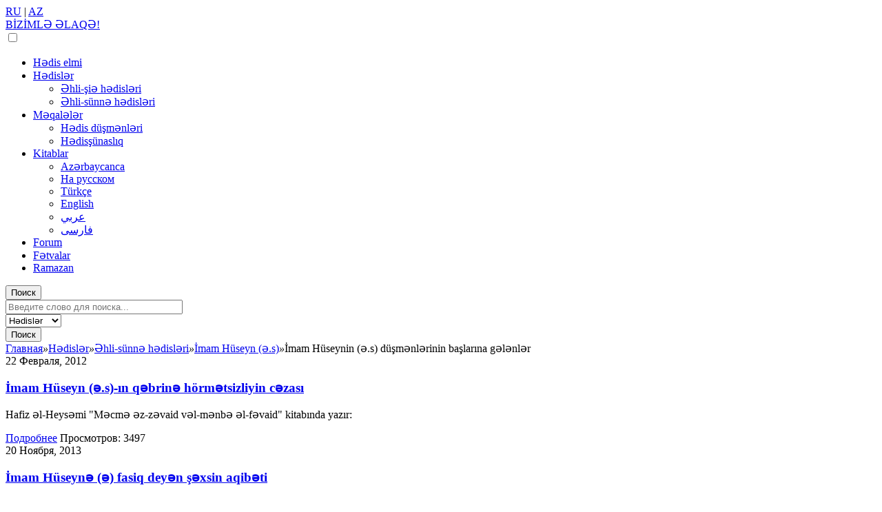

--- FILE ---
content_type: text/html; charset=utf-8
request_url: http://hadis.313news.net/hadith/imam-huseynin-dusmenlerinin-baslarina-gelenler/
body_size: 9686
content:
<!DOCTYPE html>
<html xmlns="http://www.w3.org/1999/xhtml" lang="ru">
<head>
<meta http-equiv="Content-Type" content="text/html; charset=utf-8" />
<meta charset="utf-8" />
<title>İmam Hüseynin (ə.s) düşmənlərinin başlarına gələnlər</title>
<meta name="HandheldFriendly" content="True" />
<meta name="MobileOptimized" content="270" />
<meta http-equiv="X-UA-Compatible" content="IE=edge" />
<meta name="viewport" content="width=device-width,initial-scale=1.0" />
<meta name="description" content="İmam Hüseynin (ə.s) düşmənlərinin başlarına gələnlər" />
<meta name="keywords" content="imam, kəramət, möcüzə" />
<meta name="author" content="Dünya xəbərləri! Analitik-informasiya portalı" />
<meta name="yandex-verification" content="62517df9d9221111" />
<meta property="og:image" content="/up/logo.png" />
<meta property="og:locale" content="ru_RU" />
<meta property="og:type" content="website" />
<meta property="og:title" content="İmam Hüseynin (ə.s) düşmənlərinin başlarına gələnlər" />
<meta property="og:description" content="İmam Hüseynin (ə.s) düşmənlərinin başlarına gələnlər" />
<meta property="og:url" content="http://hadis.313news.net/hadith/imam-huseynin-dusmenlerinin-baslarina-gelenler/" />
<meta property="og:site_name" content="Dünya xəbərləri! Analitik-informasiya portalı" />
<meta name="twitter:card" content="summary" />
<meta name="twitter:title" content="İmam Hüseynin (ə.s) düşmənlərinin başlarına gələnlər" />
<meta name="twitter:description" content="İmam Hüseynin (ə.s) düşmənlərinin başlarına gələnlər" />
<meta name="twitter:image" content="/up/logo.png" />
<link rel="canonical" href="http://hadis.313news.net/hadith/imam-huseynin-dusmenlerinin-baslarina-gelenler/" />
<link href="/template/Lite/css/base.css" rel="stylesheet" />
<link href="/template/Lite/css/screen.css" rel="stylesheet" />
<link href="/template/Lite/css/catalog.css" rel="stylesheet" />
<link href="/template/Lite/css/block.css" rel="stylesheet" />
<link href="/template/Lite/css/menu.css" rel="stylesheet" />
<link href="/template/Lite/js/colorbox/colorbox.css" rel="stylesheet" />
<link href="/template/Lite/css/liquid-slider.css" rel="stylesheet" /> 
<link href="/template/Lite/css/responsive.css" rel="stylesheet" />
<link href="/template/Lite/css/jcarousel.css" rel="stylesheet" />
<link href="/template/Lite/css/owl.carousel.min.css" rel="stylesheet" />
<link href="/template/Lite/css/animate.min.css" rel="stylesheet" />
<script src="/js/jquery.js"></script>
<script src="/js/jquery.catalog.js"></script>
<!--[if lt IE 9]>
<script src="/template/Lite/js/html5shiv.js"></script>
<script src="/template/Lite/js/css3-mediaqueries.js"></script>
<![endif]-->
<!--[if lt IE 8]>
<link href="/template/Lite/css/ie.css" rel="stylesheet" />
<![endif]-->
<link rel="shortcut icon" href="/favicon.ico" type="image/x-icon" />
<link rel="icon" href="/favicon.ico" type="image/x-icon" />
<!-- Global site tag (gtag.js) - Google Analytics -->
<script async src="https://www.googletagmanager.com/gtag/js?id=UA-87255451-1"></script>
<script>
  window.dataLayer = window.dataLayer || [];
  function gtag(){dataLayer.push(arguments);}
  gtag('js', new Date());

  gtag('config', 'UA-87255451-1');
</script>
</head>
<body>
<div class="buttons"><div class="core"><div class="red"><a href="http://313news.net">RU</a> | <a href="http://az.313news.net">AZ</a></div><div class="contact"><a href="/index.php?dn=contact">BİZİMLƏ ƏLAQƏ!</a></div></div></div>
<header role="banner">
	<div class="core">
		<div class="logo"><a href="/"></a></div>
        <nav role="navigation" class="dws-menu">
	        <input type="checkbox" id="menu" class="toggleMenu">
	        <label for="menu" class="toggleMenu"><span></span><span></span><span></span></label>
	    <ul class="dws-menu"><li><a href="/hedis-elmi">Hədis elmi</a></li><li><a class="arrow" href="/">Hədislər</a><ul><li><a href="/hadith/ehli-sie-hedisleri/">Əhli-şiə hədisləri</a></li><li><a href="/hadith/ehli-sunne-hedisleri/">Əhli-sünnə hədisləri</a></li></ul></li><li><a class="arrow" href="/article/">Məqalələr</a><ul><li><a href="/article/hedis-dusmenleri/">Hədis düşmənləri</a></li><li><a href="/article/hedissunasliq/">Hədisşünaslıq</a></li></ul></li><li><a class="arrow" href="/down/">Kitablar</a><ul><li><a href="/down/azerbaycanca/">Azərbaycanca</a></li><li><a href="/down/na-russkom/">На русском</a></li><li><a href="/down/turkce/">Türkçe</a></li><li><a href="/down/english/">English</a></li><li><a href="/down/araby/">عربي</a></li><li><a href="/down/farsy/">فارسی</a></li></ul></li><li><a href="http://313news.net/forum">Forum</a></li><li><a href="http://fetva.313news.net" target="_blank">Fətvalar</a></li><li><a href="http://ramazan.313news.net" target="_blank">Ramazan</a></li></ul>
        </nav>
		<button type="submit" class="sub-search">Поиск</button>
<div role="search" class="top-search">
<form action="/" method="post" class="my-search">
	<input name="sea" class="my-sea" size="30" maxlength="40" type="text" placeholder="Введите слово для поиска..." required="required">
	    <div class="my-search-select">
	        <select name="dn" class="arrow"><option>Harda?</option><option value="hadith" selected="selected">Hədislər</option><option value="article">Məqalələr</option><option value="down">Kitablar</option></select>
        </div>
	<input name="re" value="search" type="hidden" />
	<button type="submit" class="sub">Поиск</button>
</form>
</div>

    </div>
</header>
<div id="wrapper" class="clearfix">
	<div class="core">
	
	<div id="contents">
		<div id="left"></div>
		<div id="center" role="main">
		<div id="hadith" class="breadcrumb">
<!--	<h1>İmam Hüseynin (ə.s) düşmənlərinin başlarına gələnlər</h1> -->
	<span itemscope itemtype="http://data-vocabulary.org/Breadcrumb"><a href="/" itemprop="url"><span itemprop="title">Главная</span></a></span><i>»</i><span itemscope itemtype="http://data-vocabulary.org/Breadcrumb"><a href="/hadith/" itemprop="url"><span itemprop="title">Hədislər</span></a></span><i>»</i><span itemscope itemtype="http://data-vocabulary.org/Breadcrumb"><a href="/hadith/ehli-sunne-hedisleri/" itemprop="url"><span itemprop="title">Əhli-sünnə hədisləri</span></a></span><i>»</i><span itemscope itemtype="http://data-vocabulary.org/Breadcrumb"><a href="/hadith/imam-huseyn/" itemprop="url"><span itemprop="title">İmam Hüseyn (ə.s)</span></a></span><i>»</i>İmam Hüseynin (ə.s) düşmənlərinin başlarına gələnlər
</div>
 
 










<article role="article">
	<header>
		<time datetime="2012-02-22T01:06:00+04:00">22 Февраля, 2012</time>
		<h3>  <a href="/hadith/imam-huseynin-dusmenlerinin-baslarina-gelenler/imam-huseyn-es-in-qebrine-hormetsizliyin-cezasi">İmam Hüseyn (ə.s)-ın qəbrinə hörmətsizliyin cəzası</a></h3>
	</header>
	<div class="text-content">
		<p>Hafiz əl-Heysəmi "Məcmə əz-zəvaid vəl-mənbə əl-fəvaid" kitabında yazır:</p>
	</div>
	<footer class="ar">
		<aside>
			<a class="read" href="/hadith/imam-huseynin-dusmenlerinin-baslarina-gelenler/imam-huseyn-es-in-qebrine-hormetsizliyin-cezasi">Подробнее</a>
			
			 
			<span class="hits" title="Просмотров">Просмотров:</span> 3497 
			
		</aside>
		
	</footer>
</article>



<article role="article">
	<header>
		<time datetime="2013-11-20T01:45:00+04:00">20 Ноября, 2013</time>
		<h3>  <a href="/hadith/imam-huseynin-dusmenlerinin-baslarina-gelenler/imam-huseyne-e-fasiq-deyen-sexsin-aqibeti">İmam Hüseynə (ə) fasiq deyən şəxsin aqibəti</a></h3>
	</header>
	<div class="text-content">
		<p>Hafiz əl-Heysəmi "Məcmə əz-zəvaid və əl-mənbə əl-fəvaid" kitabında yazır:</p>
	</div>
	<footer class="ar">
		<aside>
			<a class="read" href="/hadith/imam-huseynin-dusmenlerinin-baslarina-gelenler/imam-huseyne-e-fasiq-deyen-sexsin-aqibeti">Подробнее</a>
			
			 
			<span class="hits" title="Просмотров">Просмотров:</span> 3409 
			
		</aside>
		
	</footer>
</article>

<form action="/hadith/search" method="post">
<div role="search" class="form-search">
    <input name="sea" id="search" size="30" type="text" placeholder="Поиск" title="Введите слово для поиска" required="required" />
    <button type="submit" class="sub">&nbsp;</button>
</div>
</form>
		</div>
		<div id="right">
			<aside>
	<span><h5>Əhli-Sünnə hədisləri</h5></span>
	<div>
		<p><ul class="js-block-menu"><li><a class="arrow" href="/hadith/quran-elmleri/">Quran elmləri</a><ul><li><a href="/hadith/recm-ve-on-defe-sud-emme-ayeleri/">Rəcm və on dəfə süd əmmə ayələri</a></li><li><a href="/hadith/ehli-sunne-alimleri-tehrif-barede/">Əhli-sünnə alimləri təhrif barədə</a></li><li><a href="/hadith/israiliyyat/">İsrailiyyat</a></li></ul></li><li><a class="arrow" href="/hadith/tovhid/">Tövhid</a><ul><li><a href="/hadith/selefiilerin-yehudi-tovhidi/">Sələfiilərin yəhudi tövhidi</a></li><li><a href="/hadith/allahin-dunya-semasina-enmesi/">Allahın dünya səmasına enməsi</a></li><li><a href="/hadith/allahi-cismlesdirenler/">Allahı cismləşdirənlər</a></li></ul></li><li><a class="arrow" href="/hadith/hzmuhemmed/">Hz.Muhəmməd (s.ə.a.s)</a><ul><li><a href="/hadith/resulullah-s-qurani-unudur/">Rəsulullah (s) Quranı unudur?!</a></li><li><a href="/hadith/resulullahin-hicabsiz-qadinlarla-sohbeti/">Rəsulullah (s.ə.a.s)-in hicabsız qadınlarla söhbəti</a></li><li><a href="/hadith/resulullah-qadin-paltarinda/">Rəsulullah (s.ə.a.s) qadın paltarında!!!</a></li><li><a href="/hadith/peygember-quran-ayesini-aciqlamadan-dunyadan-kocub/">Peyğəmbər (s.ə.a) Quran ayəsini açıqlamadan dünyadan köçüb</a></li></ul></li><li><a class="arrow" href="/hadith/ehli-beyt/">Əhli-beyt (ə.s)</a><ul><li><a href="/hadith/tethir-ayesi/">Təthir ayəsi</a></li><li><a href="/hadith/ehli-beytin-adindan-sonra-eleyhisselam-demek/">Əhli-beytin adından sonra "əleyhissəlam" demək</a></li><li><a href="/hadith/ehli-beyte-munasibet/">Əhli-beyt (ə.s)-a münasibət</a></li><li><a href="/hadith/salavat/">Salavat</a></li><li><a href="/hadith/allahin-kitabi-ve-sunnem-hedisi/">«Allahın kitabı və sünnəm» hədisi</a></li><li><a href="/hadith/meveddet-ayesi/">Məvəddət ayəsi</a></li><li><a href="/hadith/xelifeteyn-iki-xelife-hedisi/">Xəlifəteyn (iki xəlifə) hədisi</a></li></ul></li><li><a class="arrow" href="/hadith/fatime/">Fatimə (ə.s)</a><ul><li><a href="/hadith/en-ustun-qadin/">Ən üstün qadın</a></li><li><a href="/hadith/hzfatimeye-elcilik-hadisesi/">Hz.Fatiməyə (ə.s) elçilik hadisəsi</a></li></ul></li><li><a class="arrow" href="/hadith/imam-eli/">İmam Əli (ə.s)</a><ul><li><a href="/hadith/elini-soyen-meni-soymus-olar/">Əlini söyən, məni söymüş olar!</a></li><li><a href="/hadith/eli-haqq-iledir-haqq-da-eli-ile/">Əli haqq ilədir, haqq da Əli ilə</a></li><li><a href="/hadith/resulullah-ile-en-axirinci-vidalasan-kes/">Rəsulullah (s.ə.a.s) ilə ən axırıncı vidalaşan kəs</a></li><li><a href="/hadith/sehabelerin-en-elmlisi/">Səhabələrin ən elmlisi</a></li><li><a href="/hadith/hzelinin-kebede-dunyaya-gelmesi/">Hz.Əlinin Kəbədə dünyaya gəlməsi</a></li><li><a href="/hadith/resulullahin-beraet-tovbe-suresini-eli-ile-gondermesi/">Rəsulullahın (s.ə.a.s) Bəraət (Tövbə) surəsini Əli (ə.s) ilə göndərməsi</a></li><li><a href="/hadith/yevmud-dar-hedisi/">Yəvmud-Dar hədisi</a></li><li><a href="/hadith/eli-haqqinda-10-fezilet-hedisi/">Əli (ə.s) haqqında 10 fəzilət hədisi</a></li><li><a href="/hadith/islami-ilk-qebul-eden-sexs/">İslamı ilk qəbul edən şəxs</a></li><li><a href="/hadith/peygemberle-ilk-namaz-qilan-sexs/">Peyğəmbərlə (s.ə.a.s) ilk namaz qılan şəxs</a></li><li><a href="/hadith/momin-ve-munafiqleri-tanidan-sexs/">Mömin və münafiqləri tanıdan şəxs</a></li><li><a href="/hadith/peygemberin-eli-es-a-xeberdarliqlari/">Peyğəmbər (s.ə.a.s)-in Əli (ə.s)-a xəbərdarlıqları</a></li><li><a href="/hadith/hzelinin-xilafet-haqqi/">Hz.Əlinin (ə.s) xilafət haqqı</a></li><li><a href="/hadith/menzilet-hadisi/">Mənzilət hədisi</a></li><li><a href="/hadith/imam-eli-barede-ehli-sunne-alimlerinin-sozleri/">İmam Əli (ə.s) barədə əhli-sünnə alimlərinin sözləri</a></li><li><a href="/hadith/peygemberinozu-kimi-olan-sexs/">Peyğəmbərin (s.ə.a) özü kimi olan şəxs</a></li><li><a href="/hadith/hzelinin-oz-dusmenlerine-lenet-oxumasi/">Hz.Əlinin (ə) öz düşmənlərinə lənət oxuması</a></li><li><a href="/hadith/hzelinin-qetli-ve-bunu-evvelceden-bilmesi/">Hz.Əlinin (ə) qətli və bunu əvvəlcədən bilməsi</a></li></ul></li><li><a class="arrow" href="/hadith/imam-eli-haqqinda-ayeler/">İmam Əli (ə.s) haqqında ayələr</a><ul><li><a href="/hadith/red-suresi-7-ci-aye/">Rəd surəsi, 7-ci ayə</a></li></ul></li><li><a class="arrow" href="/hadith/imam-hesen/">İmam Həsən (ə.s)</a><ul><li><a href="/hadith/imam-hesenin-muaviye-terefinden-zeherlendirilmesi/">İmam Həsənin (ə) Müaviyə tərəfindən zəhərləndirilməsi</a></li></ul></li><li><a class="arrow" href="/hadith/imam-huseyn/">İmam Hüseyn (ə.s)</a><ul><li><strong class="active ">İmam Hüseynin (ə.s) düşmənlərinin başlarına gələnlər</strong></li><li><a href="/hadith/muxtelif-revayetler/">Müxtəlif rəvayətlər</a></li><li><a href="/hadith/cebrayilin-kerbela-barede-xeber-vermesi/">Cəbrayılın (ə) Kərbəla barədə xəbər verməsi</a></li><li><a href="/hadith/peygember-sehabesi-ibn-abbasin-yuxusu/">Peyğəmbər (s.ə.a) səhabəsi İbn Abbasın yuxusu</a></li><li><a href="/hadith/huseyn-mendendir-hedisi/">"Hüseyn məndəndir..." hədisi</a></li><li><a href="/hadith/hzelinin-siffeyne-gederken-neynevada-dediyi-hedis/">Hz.Əlinin (ə) Siffeynə gedərkən Neynəvada dediyi hədis</a></li><li><a href="/hadith/kerbela-sehidleri/">Kərbəla şəhidləri</a></li><li><a href="/hadith/asura-gunu-bas-veren-hadiseler/">Aşura günü baş verən hadisələr</a></li><li><a href="/hadith/yagis-meleyinin-kerbela-barede-xeber-vermesi/">Yağış mələyinin Kərbəla barədə xəbər verməsi</a></li></ul></li><li><a class="arrow" href="/hadith/imam-mehdi/">İmam Mehdi (ə.s)</a><ul><li><a href="/hadith/imam-mehdinin-dogulmasini-etiraf-eden-ehli-sunne-alimleri/">İmam Mehdinin (ə.f) doğulmasını etiraf edən əhli-sünnə alimləri</a></li><li><a href="/hadith/imam-mehdi-ef-mesumdur/">İmam Mehdi (ə.f) məsumdur</a></li></ul></li><li><a class="arrow" href="/hadith/12-xelife/">12 Xəlifə</a><ul><li><a href="/hadith/xelife-mesum-olmalidir/">Xəlifə məsum olmalıdır.</a></li></ul></li><li><a class="arrow" href="/hadith/ehli-beytin-dusmenleri/">Əhli-beytin (ə.s) düşmənləri</a><ul><li><a href="/hadith/heriz-b-osman-el-himsi/">Həriz b. Osman əl-Himsi</a></li><li><a href="/hadith/sevr-b-yezid/">Səvr b. Yəzid</a></li><li><a href="/hadith/xalid-b-seleme/">Xalid b. Sələmə</a></li><li><a href="/hadith/ziyad-b-ilaqe/">Ziyad b. İlaqə</a></li><li><a href="/hadith/ishaq-b-suveyd-el-besri/">İshaq b. Suveyd əl-Bəsri</a></li><li><a href="/hadith/mervan-b-el-hekem/">Mərvan b. əl-Həkəm</a></li><li><a href="/hadith/mugire-b-sube/">Muğirə b. Şubə</a></li><li><a href="/hadith/emevi-beni-umeyye-sulalesi/">Əməvi (Bəni-Üməyyə) sülaləsi</a></li><li><a href="/hadith/muhemmed-ibn-yusif-es-seqefi/">Muhəmməd ibn Yusif əs-Səqəfi</a></li><li><a href="/hadith/ziyad-ibn-sumeyye/">Ziyad ibn Süməyyə</a></li></ul></li><li><a class="arrow" href="/hadith/sehabeler/">Səhabələr</a><ul><li><a href="/hadith/abdullah-b-zubeyr/">Abdullah b. Zubeyr</a></li><li><a href="/hadith/munafiqler/">Münafiqlər</a></li><li><a href="/hadith/sehabelerden-daha-ustun-ummet-kimdir/">Səhabələrdən daha üstün ümmət kimdir?</a></li><li><a href="/hadith/sorgoz-sehabeler/">Şorgöz səhabələr</a></li><li><a href="/hadith/rebie-b-umeyye/">Rəbiə b. Uməyyə</a></li><li><a href="/hadith/serabxor-sehabeler/">Şərabxor səhabələr</a></li><li><a href="/hadith/osmana-qarsi-usyan-eden-ve-onu-oldurenler/">Osmana qarşı üsyan edən və onu öldürənlər</a></li><li><a href="/hadith/muxtelif-meseleler/">Müxtəlif məsələlər</a></li><li><a href="/hadith/hekem-ibn-ebi-el-as/">Həkəm ibn Əbi əl-As</a></li><li><a href="/hadith/emr-ibn-el-as/">Əmr ibn əl-As</a></li><li><a href="/hadith/bezi-sehabeler-peygember-sea-sunnesine-qarsi-cixir/">Bəzi səhabələr Peyğəmbər (s.ə.a) sünnəsinə qarşı çıxır</a></li><li><a href="/hadith/mesum-oldugu-iddia-edilen-sehabeler/">Məsum olduğu iddia edilən səhabələr</a></li><li><a href="/hadith/hzeliye-beyet-etmeyen-sehabeler/">Hz.Əliyə (ə.s) beyət etməyən səhabələr</a></li></ul></li><li><a class="arrow" href="/hadith/ebu-bekr/">Əbu Bəkr</a><ul><li><a href="/hadith/fedek/">Fədək</a></li><li><a href="/hadith/ebu-bekrin-pesmanciligi/">Əbu Bəkrin peşmançılığı</a></li><li><a href="/hadith/ebu-bekr-allah-resulu-ile-magarada-olubmu/">Əbu Bəkr Allah Rəsulu (s) ilə mağarada olubmu?</a></li><li><a href="/hadith/ebu-bekre-beyet/">Əbu Bəkrə beyət</a></li><li><a href="/hadith/ebu-bekrin-muharibelerden-qacmasi/">Əbu Bəkrin müharibələrdən qaçması</a></li><li><a href="/hadith/ebu-bekr-sunneni-terk-edir/">Əbu Bəkr sünnəni tərk edir</a></li></ul></li><li><a class="arrow" href="/hadith/omer/">Ömər</a><ul><li><a href="/hadith/omerin-elmi-seviyyesi/">Ömərin elmi səviyyəsi</a></li><li><a href="/hadith/omerin-doyuslerden-qacmasi/">Ömərin döyüşlərdən qaçması</a></li><li><a href="/hadith/omerin-son-anlari/">Ömərin son anları</a></li><li><a href="/hadith/omer-ibn-el-xettab-peygembere-seriet-oyredir/">Ömər ibn əl-Xəttab Peyğəmbərə (s.ə.a) şəriət öyrədir!</a></li></ul></li><li><a class="arrow" href="/hadith/osman/">Osman</a><ul><li><a href="/hadith/osman-quran-ve-sunneye-qarsi/">Osman Quran və sünnəyə qarşı</a></li><li><a href="/hadith/osmanin-muharibeden-qacmasi/">Osmanın müharibədən qaçması</a></li></ul></li><li><a class="arrow" href="/hadith/resulullahin-xanimlari/">Rəsulullahın xanımları</a><ul><li><a href="/hadith/fitnenin-bas-qaldiracagi-yer/">Fitnənin baş qaldıracağı yer</a></li><li><a href="/hadith/3-nefer-bir-yataqda/">3 nəfər bir yataqda?</a></li><li><a href="/hadith/aise-ve-cemel/">Aişə və Cəməl</a></li><li><a href="/hadith/aisenin-imam-hesene-qarsi-munasibeti/">Aişənin İmam Həsənə (ə.s) qarşı münasibəti</a></li><li><a href="/hadith/aisenin-hzeliye-dusmenciliyi/">Aişənin Hz.Əliyə (ə.s) düşmənçiliyi</a></li><li><a href="/hadith/xanim-aise-men-qadinlarin-yox-kisilerin-anasiyam/">Xanım Aişə: "Mən qadınların yox, kişilərin anasıyam."</a></li></ul></li><li><a class="arrow" href="/hadith/muaviye/">Müaviyyə</a><ul><li><a href="/hadith/muaviye-peygemberin-sunnesine-qarsi/">Muaviyə Peyğəmbər (s.ə.a.s)-in sünnəsinə qarşı</a></li><li><a href="/hadith/muaviyenin-ehli-beyte-qarsi-nifreti/">Muaviyənin Əhli-beytə (ə.s) qarşı nifrəti</a></li><li><a href="/hadith/muaviye-haqqinda-bezi-alimlerin-fikirleri/">Muaviyə haqqında bəzi alimlərin fikirləri</a></li><li><a href="/hadith/muaviye-ve-xilafet/">Muaviyə və xilafət</a></li><li><a href="/hadith/muaviye-ibn-ebu-sufyan-hzeliye-qarsi/">Müaviyə ibn Əbu Süfyan Hz.Əliyə (ə) qarşı</a></li></ul></li><li><a class="arrow" href="/hadith/yezid/">Yezid</a><ul><li><a href="/hadith/ehli-sunne-alimlerinin-yezid-barede-sozleri/">Əhli-sünnə alimlərinin Yezid barədə sözləri</a></li></ul></li><li><a href="/hadith/ebu-hureyre/">Əbu Hüreyrə</a></li><li><a href="/hadith/sefaet/">Şəfaət</a></li><li><a class="arrow" href="/hadith/ehli-sunne-imamlari/">Əhli-sünnə imamları</a><ul><li><a href="/hadith/ebu-henife/">Əbu Hənifə</a></li><li><a href="/hadith/ibrahim-b-sad/">İbrahim b. Sad</a></li><li><a href="/hadith/serabxor-hedis-ravileri/">Şərabxor hədis raviləri</a></li><li><a href="/hadith/ismayil-el-buxari/">İsmayıl əl-Buxari</a></li><li><a href="/hadith/hedis-xainleri/">Hədis xainləri</a></li><li><a href="/hadith/sehabelere-dil-uzadan-ehli-sunne-alimleri/">Səhabələrə dil uzadan əhli-sünnə alimləri</a></li><li><a href="/hadith/ehli-sunne-rical-elminin-problemleri/">Əhli-sünnə rical elminin problemləri</a></li><li><a href="/hadith/ehli-sunne-alimlerinin-etiraflari/">Əhli-sünnə alimlərinin etirafları</a></li></ul></li><li><a href="/hadith/heqiqet-i-muhemmed/">Həqiqət-i Muhəmməd</a></li><li><a class="arrow" href="/hadith/namaz/">Namaz</a><ul><li><a href="/hadith/teravih-namazi/">Təravih namazı</a></li><li><a href="/hadith/namazlarin-ardicil-qilinmasi/">Namazların ardıcıl qılınması</a></li><li><a href="/hadith/destemazda-ayaqlarin-mesh-edilmesi/">Dəstəmazda ayaqların məsh edilməsi</a></li><li><a href="/hadith/torpaga-secde/">Torpağa səcdə</a></li></ul></li><li><a href="/hadith/selefi-vehhabi-fetvalari/">Sələfi (vəhhabi) fətvaları</a></li><li><a href="/hadith/azan/">Azan</a></li><li><a class="arrow" href="/hadith/teqiyye/">Təqiyyə</a><ul><li><a href="/hadith/selefi-alimleri-teqiyye-barede/">Sələfi alimləri təqiyyə barədə</a></li><li><a href="/hadith/ehli-sunne-ve-selefi-alimlerinin-teqiyye-etmeleri/">Əhli-sünnə və sələfi alimlərinin təqiyyə etmələri</a></li></ul></li><li><a href="/hadith/recet/">Rəcət</a></li><li><a href="/hadith/beda/">Bəda</a></li><li><a class="arrow" href="/hadith/qeyb/">Qeyb</a><ul><li><a href="/hadith/sehabelerin-qeybi-bilmesi/">Səhabələrin qeybi bilməsi</a></li></ul></li><li><a href="/hadith/movlud/">Mövlud</a></li><li><a class="arrow" href="/hadith/tevessul/">Təvəssül</a><ul><li><a href="/hadith/ehli-sunne-alimleri-ve-ehli-beyt-es-imamlari-vasitesi-ile-tevessul/">Əhli-sünnə alimləri və Əhli-beyt (ə.s) imamları vasitəsi ilə təvəssül</a></li><li><a href="/hadith/tevessulu-inkar-edenlere-cavab/">Təvəssülü inkar edənlərə cavab</a></li></ul></li><li><a class="arrow" href="/hadith/teberruk/">Təbərrük</a><ul><li><a href="/hadith/imam-huseyn-vasitesile-sefa/">İmam Hüseyn (ə.s) vasitəsilə şəfa</a></li><li><a href="/hadith/ehli-sunne-alimleri-ve-teberruk/">Əhli-sünnə alimləri və təbərrük</a></li><li><a href="/hadith/bezi-kitablarin-teberruk-vasitesi-olmasi/">Bəzi kitabların təbərrük vasitəsi olması</a></li></ul></li><li><a class="arrow" href="/hadith/istigase/">İstiğasə</a><ul><li><a href="/hadith/ey-allahin-qullari-yardim-edin/">Ey Allahın qulları, yardım edin!</a></li></ul></li><li><a class="arrow" href="/hadith/qebir-ziyareti/">Qəbir ziyarəti</a><ul><li><a href="/hadith/her-kim-menim-qebrimi-ziyaret-etse-sefaetim-ona-vacib-olar/">Hər kim mənim qəbrimi ziyarət etsə, şəfaətim ona vacib olar!</a></li><li><a href="/hadith/kim-meni-vefatimdan-sonra-ziyaret-ederse-sanki-meni-heyatda-iken-ziyaret-etmisdir/">Kim məni vəfatımdan sonra ziyarət edərsə, sanki məni həyatda ikən ziyarət etmişdir</a></li><li><a href="/hadith/ehli-sunne-imamlari-ve-qebir-ziyareti/">Əhli-sünnə imamları və qəbir ziyarəti</a></li><li><a href="/hadith/sehabeler-ve-qebir-ziyareti/">Səhabələr və qəbir ziyarəti</a></li><li><a href="/hadith/qebirlerin-yaninda-dua-etmek/">Qəbirlərin yanında dua etmək</a></li></ul></li><li><a href="/hadith/ezadarliq/">Əzadarlıq</a></li><li><a class="arrow" href="/hadith/mute-nigahi/">Mütə nigahı</a><ul><li><a href="/hadith/muteni-halal-hesab-eden-sehabe-ve-tabeinler/">Mütəni halal hesab edən səhabə və tabeinlər</a></li></ul></li><li><a href="/hadith/misyar-nigahi/">Misyar nigahı</a></li><li><a class="arrow" href="/hadith/18/">18+</a><ul><li><a href="/hadith/anal-cinsi-munasibetin-hokmu/">Anal cinsi münasibətin hökmü</a></li><li><a href="/hadith/kisinin-ona-haram-olan-qadinlarla-evlenmesi/">Kişinin ona haram olan qadınlarla evlənməsi</a></li><li><a href="/hadith/kicik-yasli-qiz-usagi-ile-cinsi-elaqe/">Kiçik yaşlı qız uşağı ilə cinsi əlaqə</a></li><li><a href="/hadith/kicik-qiz-usagi-ile-intim-oyunlar/">Kiçik qız uşağı ilə intim oyunlar</a></li><li><a href="/hadith/muxtelif/">Müxtəlif</a></li><li><a href="/hadith/boyuk-kisinin-emizdirilmesi/">Böyük kişinin əmizdirilməsi</a></li></ul></li></ul></p>
	</div>
</aside>
<div class="clear"></div>
		</div>
	</div>
	
	    <ul class="newsbox">
	        <li></li>
	        <li></li>
	        <li></li>
	    </ul>	
<!--	<div id="contents">
        <div id="left"></div>
        <div id="center"></div>
	</div>-->
	<div id="contents">
        <div id="botleft"></div>
        <div id="botright"></div>
	</div>
	    
	</div>
</div>
<footer role="contentinfo">
    <div class="core">
	    <ul>
	        <li>313NEWS.NET <i>©</i> 2026 - İnformasiya Analitik Portalı.<span>Bütün hüquqlar qorunub. Materiallarımızdan istifadə edərkən www.313news.net saytına istinad vacibdir!</span>
<div style="margin:10px 0;"><a href="http://vk.com/az313" target="_blank"><img title="313 kanalına keçid" src="/up/icon/vkontakte.png" alt="" /></a> 
<a href="https://www.youtube.com/user/ShiaofAhlulbait/" target="_blank"><img title="313 kanalına keçid" src="/up/icon/youtube.png" alt="" /></a> 
<a href="https://www.facebook.com/www.313news.net/" target="_blank"><img title="313 səhifəsinə keçid" src="/up/icon/facebook.png" alt="" /></a> 
<a href="https://www.instagram.com/313newsnet/" target="_blank"><img title="313 səhifəsinə keçid" src="/up/icon/instagram.png" alt="" /></a> 
<a href="http://ok.ru/www313newsnet" target="_blank"><img title="313 səhifəsinə keçid" src="/up/icon/odnoklassniki.png" alt="" /></a> 
<a href="https://www.facebook.com/hadis.313news.net" target="_blank"><img title="Hədislər səhifəsinə keçid" src="/up/icon/facebook.png" alt="" /></a></div>
<span style="display:none;">
<!--Rating@Mail.ru counter-->
<noindex>
<script language="javascript" type="text/javascript"><!--
d=document;var a='';a+=';r='+escape(top.document.referrer);js=10;//--></script>
<script language="javascript1.1" type="text/javascript"><!--
a+=';j='+navigator.javaEnabled();js=11;//--></script>
<script language="javascript1.2" type="text/javascript"><!--
s=screen;a+=';s='+s.width+'*'+s.height;
a+=';d='+(s.colorDepth?s.colorDepth:s.pixelDepth);js=12;//--></script>
<script language="javascript1.3" type="text/javascript"><!--
js=13;//--></script><script language="javascript" type="text/javascript"><!--
d.write('<a rel="nofollow" href="http://top.mail.ru/jump?=1602618" target="_top">'+
'<img src="http://d4.c7.b8.a1.top.mail.ru/counter?id=1602618;t=59;js='+js+
a+';rand='+Math.random()+'" alt="Рейтинг@Mail.ru" border="0" '+
'height="1" width="1"></a>');if(11<js)d.write('<'+'!-- ');//--></script>
<script language="javascript" type="text/javascript"><!--
if(11<js)d.write('--'+'>');//--></script>

<a rel="nofollow" target="_top" href="http://top.mail.ru/jump?=1602618">
<img src="http://d4.c7.b8.a1.top.mail.ru/counter?js=na;id=1602618;t=59" height="31" width="88" border="0" alt="Рейтинг@Mail.ru"></a>
<!--// Rating@Mail.ru counter-->

<!-- MyCounter v.2.0 -->
<script type="text/javascript"><!--
my_id = 111796;
my_width = 88;
my_height = 35;
my_alt = "MyCounter - счётчик и статистика";
//--></script>
<script type="text/javascript"
  src="http://scripts.mycounter.ua/counter2.0.js">
</script><noscript>
<a target="_blank" href="http://mycounter.ua/"><img
src="http://get.mycounter.ua/counter.php?id=111796"
title="MyCounter - счётчик и статистика"
alt="MyCounter - счётчик и статистика"
width="88" height="35" border="0" /></a></noscript>
<!--/ MyCounter -->
</noindex>
<!-- Yandex.Metrika counter -->
<script src="//mc.yandex.ru/metrika/watch.js" type="text/javascript"></script>
<script type="text/javascript">
try { var yaCounter773004 = new Ya.Metrika({id:773004,
          webvisor:true,
          clickmap:true});
} catch(e) { }
</script>
<noscript><div><img src="//mc.yandex.ru/watch/773004" style="position:absolute; left:-9999px;" alt="" /></div></noscript>
<!-- /Yandex.Metrika counter -->
</span>
	        </li>
	        <li>
<div style="width: 100%;box-sizing: border-box;display: table;">
<dl>
<dd><a href="/hadith/ehli-sie-hedisleri/">Əhli-Şiə hədisləri</a></dd>
<dd><a href="/hadith/ehli-sunne-hedisleri/">Əhli-Sünnə hədisləri</a></dd>
<dd><a href="/hedis-elmi">Hədis elmi</a></dd>
<dd><a href="/article/hedis-dusmenleri/">Hədis düşmənləri</a></dd>
<dd><a href="/article/hedissunasliq/">Hədisşünaslıq</a></dd>
<dd><a href="/down/">Kitablar</a></dd>
</dl>
<dl>
<dd><a href="http://313news.net">Saytın rus dilli versiyası</a></dd>
<dd><a href="http://az.313news.net">Saytın azəri dilli versiyası</a></dd>
<dd><a href="http://fetva.313news.net">Fətvalar bazası</a></dd>
<dd><a href="http://hadis.313news.net">Hədis bazası</a></dd>
<dd><a href="http://ramazan.313news.net">Ramazan haqqında</a></dd>
<dd><a href="http://313news.net/forum">Forum</a></dd>
</dl>
<dl>
<dd><a href="/praytime/">Namaz vaxtları</a></dd>
<dd><a href="/map/">Saytın xəritəsi</a></dd>
<dd><a href="/contact/">Bizimlə əlaqə!</a></dd>
</dl>
</div>
	            </li>
	        <li><a class="dncopy" href="http://hadis.313news.net"><img src="/template/Lite/images/power.gif" alt="Сайт работает под управлением Danneo CMS" /></a></li>
	    </ul>
    </div>
</footer>
<script src="/js/jquery.colorbox.js"></script>
<script src="/template/Lite/js/js.js"></script>
<script src="/template/Lite/js/script.js"></script>
<script src="/template/Lite/js/jquery-ui.accordion.js"></script>
<script src="/template/Lite/js/ios.js"></script>
<script src="/template/Lite/js/owl.carousel.min.js"></script>
<script src="/template/Lite/js/matchHeight.js"></script>
<script src="/template/Lite/js/jquery.bootstrap.newsbox.min.js"></script>
<script> var actMenu=''; $(function(){ $.url = ''; }); </script>

<div id="top"></div>
</body>
</html>